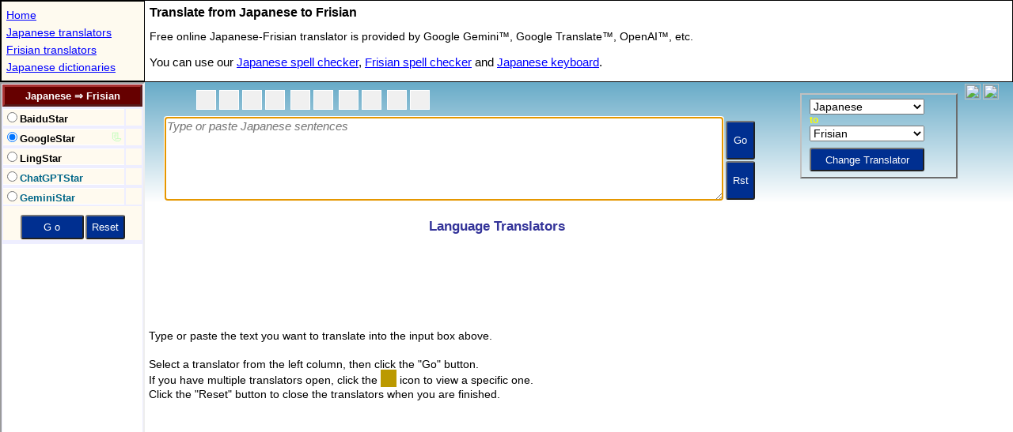

--- FILE ---
content_type: text/html; charset=utf-8
request_url: https://www.google.com/recaptcha/api2/aframe
body_size: 266
content:
<!DOCTYPE HTML><html><head><meta http-equiv="content-type" content="text/html; charset=UTF-8"></head><body><script nonce="b4oHgxRfEPFDS6C-44d7Ug">/** Anti-fraud and anti-abuse applications only. See google.com/recaptcha */ try{var clients={'sodar':'https://pagead2.googlesyndication.com/pagead/sodar?'};window.addEventListener("message",function(a){try{if(a.source===window.parent){var b=JSON.parse(a.data);var c=clients[b['id']];if(c){var d=document.createElement('img');d.src=c+b['params']+'&rc='+(localStorage.getItem("rc::a")?sessionStorage.getItem("rc::b"):"");window.document.body.appendChild(d);sessionStorage.setItem("rc::e",parseInt(sessionStorage.getItem("rc::e")||0)+1);localStorage.setItem("rc::h",'1770070403157');}}}catch(b){}});window.parent.postMessage("_grecaptcha_ready", "*");}catch(b){}</script></body></html>

--- FILE ---
content_type: text/html; charset=utf-8
request_url: https://www.google.com/recaptcha/api2/aframe
body_size: -271
content:
<!DOCTYPE HTML><html><head><meta http-equiv="content-type" content="text/html; charset=UTF-8"></head><body><script nonce="AK446bJqXIG-7zwx8i0KNw">/** Anti-fraud and anti-abuse applications only. See google.com/recaptcha */ try{var clients={'sodar':'https://pagead2.googlesyndication.com/pagead/sodar?'};window.addEventListener("message",function(a){try{if(a.source===window.parent){var b=JSON.parse(a.data);var c=clients[b['id']];if(c){var d=document.createElement('img');d.src=c+b['params']+'&rc='+(localStorage.getItem("rc::a")?sessionStorage.getItem("rc::b"):"");window.document.body.appendChild(d);sessionStorage.setItem("rc::e",parseInt(sessionStorage.getItem("rc::e")||0)+1);localStorage.setItem("rc::h",'1770070403363');}}}catch(b){}});window.parent.postMessage("_grecaptcha_ready", "*");}catch(b){}</script></body></html>

--- FILE ---
content_type: text/html; charset=utf-8
request_url: https://www.google.com/recaptcha/api2/aframe
body_size: -273
content:
<!DOCTYPE HTML><html><head><meta http-equiv="content-type" content="text/html; charset=UTF-8"></head><body><script nonce="CJSIwhxyvqpzIhnhgDg99A">/** Anti-fraud and anti-abuse applications only. See google.com/recaptcha */ try{var clients={'sodar':'https://pagead2.googlesyndication.com/pagead/sodar?'};window.addEventListener("message",function(a){try{if(a.source===window.parent){var b=JSON.parse(a.data);var c=clients[b['id']];if(c){var d=document.createElement('img');d.src=c+b['params']+'&rc='+(localStorage.getItem("rc::a")?sessionStorage.getItem("rc::b"):"");window.document.body.appendChild(d);sessionStorage.setItem("rc::e",parseInt(sessionStorage.getItem("rc::e")||0)+1);localStorage.setItem("rc::h",'1770070403363');}}}catch(b){}});window.parent.postMessage("_grecaptcha_ready", "*");}catch(b){}</script></body></html>